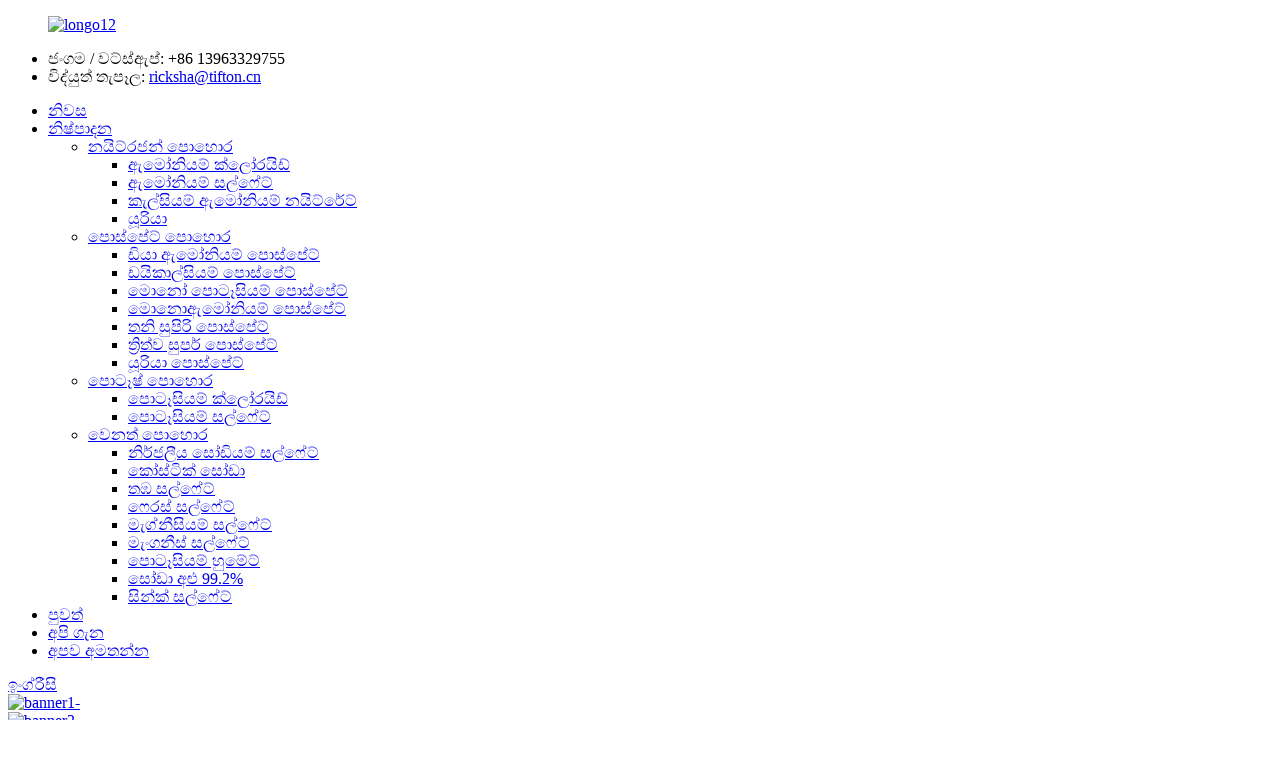

--- FILE ---
content_type: text/html
request_url: https://www.chinatiftonfertilizer.com/si/
body_size: 10807
content:
<!DOCTYPE html>
<html dir="ltr" lang="en">
<head>
<meta content="text/html; charset=utf-8" http-equiv="Content-Type"/>
<title>ඇමෝනියම් සල්ෆේට්, පොටෑසියම් සල්ෆේට්, කැල්සියම් නයිට්රේට් - ටිෆ්ටන්</title>
<meta content="width=device-width,initial-scale=1,minimum-scale=1,maximum-scale=1,user-scalable=no" name="viewport"/>
<link href="" rel="apple-touch-icon-precomposed"/>
<meta content="telephone=no" name="format-detection"/>
<meta content="yes" name="apple-mobile-web-app-capable"/>
<meta content="black" name="apple-mobile-web-app-status-bar-style"/>
<link href="//cdn.goodao.net/chinatiftonfertilizer/style/global/style.css" rel="stylesheet"/>
<link href="//cdn.goodao.net/chinatiftonfertilizer/style/public/public.css" rel="stylesheet"/>
<link href="//cdn.goodao.net/chinatiftonfertilizer/3d5404d4.png" rel="shortcut icon"/>
<meta content="
   සීමාසහිත ෂැන්ඩොං ටිෆ්ටන් ඉන්ටර්නැෂනල් ට්‍රේඩිං කම්පැනි, ඇමෝනියම් සල්ෆේට්, මැග්නීසියම් සල්ෆේට්, සින්ක් සල්ෆේට්, ඇමෝනියම් ක්ලෝරයිඩ් ආදිය අපනයනය කිරීමට විශේෂ izes යෙකි.
  " itemprop="description" name="description"/>
<meta content="
   ඇමෝනියම් සල්ෆේට් පොහොර, ඇමෝනියම් සල්ෆේට් වර්ණය, පොටෑසියම් සල්ෆේට්, ඇමෝනියම් සල්ෆේට් නයිට්‍රේට් පොහොර, එන්පීකේ ජලයේ ද්‍රාව්‍ය පොහොර
  " itemprop="keywords" name="keywords"/>
</head>
<body>
<div class="container">
<header class="index_web_head web_head">
<section class="head_layer">
<div class="layout">
<figure class="logo"><a href="https://www.chinatiftonfertilizer.com/si/">
<img alt="longo12" src="//cdn.goodao.net/chinatiftonfertilizer/3d5404d4.png"/>
</a></figure>
<div class="foot_contact">
<ul class="contact_list">
<li class="contact_item1">
<div class="contact_txt">
<span class="item_label">ජංගම / වට්ස්ඇප්:</span>
<span class="item_val">+86 13963329755 </span> </div>
</li>
<li class="contact_item1">
<div class="contact_txt">
<span class="item_label">විද්යුත් තැපෑල:</span>
<a class="add_email12" href="mailto:ricksha@tifton.cn"><span class="item_val">ricksha@tifton.cn</span></a> </div>
</li>
</ul>
</div>
<nav class="nav_wrap">
<ul class="head_nav">
<li class="nav-current"><a href="/">නිවස</a></li>
<li><a href="https://www.chinatiftonfertilizer.com/si/products/">නිෂ්පාදන</a>
<ul class="sub-menu">
<li><a href="https://www.chinatiftonfertilizer.com/si/nitrogen-fertilizer/">නයිට්රජන් පොහොර</a>
<ul class="sub-menu">
<li><a href="https://www.chinatiftonfertilizer.com/si/ammonium-chloride-nitrogen-fertilizer/">ඇමෝනියම් ක්ලෝරයිඩ්</a></li>
<li><a href="https://www.chinatiftonfertilizer.com/si/ammonium-sulphate-nitrogen-fertilizer/">ඇමෝනියම් සල්ෆේට්</a></li>
<li><a href="https://www.chinatiftonfertilizer.com/si/calcium-ammonium-nitrate-nitrogen-fertilizer/">කැල්සියම් ඇමෝනියම් නයිට්රේට්</a></li>
<li><a href="https://www.chinatiftonfertilizer.com/si/urea-nitrogen-fertilizer/">යූරියා</a></li>
</ul>
</li>
<li><a href="https://www.chinatiftonfertilizer.com/si/phosphate-fertilizer/">පොස්පේට් පොහොර</a>
<ul class="sub-menu">
<li><a href="https://www.chinatiftonfertilizer.com/si/dia-ammonium-phosphate/">ඩියා ඇමෝනියම් පොස්පේට්</a></li>
<li><a href="https://www.chinatiftonfertilizer.com/si/dicalcium-phosphate-phosphate-fertilizer/">ඩයිකාල්සියම් පොස්පේට්</a></li>
<li><a href="https://www.chinatiftonfertilizer.com/si/mono-potassium-phosphate/">මොනෝ පොටෑසියම් පොස්පේට්</a></li>
<li><a href="https://www.chinatiftonfertilizer.com/si/monoammonium-phosphate/">මොනොඇමෝනියම් පොස්පේට්</a></li>
<li><a href="https://www.chinatiftonfertilizer.com/si/single-super-phosphate-phosphate-fertilizer/">තනි සුපිරි පොස්පේට්</a></li>
<li><a href="https://www.chinatiftonfertilizer.com/si/triple-super-phosphate-phosphate-fertilizer/">ත්‍රිත්ව සුපර් පොස්පේට්</a></li>
<li><a href="https://www.chinatiftonfertilizer.com/si/urea-phosphate-phosphate-fertilizer/">යූරියා පොස්පේට්</a></li>
</ul>
</li>
<li><a href="https://www.chinatiftonfertilizer.com/si/potash-fertilizer/">පොටෑෂ් පොහොර</a>
<ul class="sub-menu">
<li><a href="https://www.chinatiftonfertilizer.com/si/potassium-chloride-potash-fertilizer/">පොටෑසියම් ක්ලෝරයිඩ්</a></li>
<li><a href="https://www.chinatiftonfertilizer.com/si/potassium-sulphate-potash-fertilizer/">පොටෑසියම් සල්ෆේට්</a></li>
</ul>
</li>
<li><a href="https://www.chinatiftonfertilizer.com/si/other-fertilizers/">වෙනත් පොහොර</a>
<ul class="sub-menu">
<li><a href="https://www.chinatiftonfertilizer.com/si/anhydrous-sodium-sulphate-other-fertilizers/">නිර්ජලීය සෝඩියම් සල්ෆේට්</a></li>
<li><a href="https://www.chinatiftonfertilizer.com/si/caustic-soda-other-fertilizers/">කෝස්ටික් සෝඩා</a></li>
<li><a href="https://www.chinatiftonfertilizer.com/si/copper-sulphate-other-fertilizers/">තඹ සල්ෆේට්</a></li>
<li><a href="https://www.chinatiftonfertilizer.com/si/ferrous-sulfate-other-fertilizers/">ෆෙරස් සල්ෆේට්</a></li>
<li><a href="https://www.chinatiftonfertilizer.com/si/magnesium-sulphate-other-fertilizers/">මැග්නීසියම් සල්ෆේට්</a></li>
<li><a href="https://www.chinatiftonfertilizer.com/si/manganese-sulfate-other-fertilizers/">මැංගනීස් සල්ෆේට්</a></li>
<li><a href="https://www.chinatiftonfertilizer.com/si/potassium-humate-other-fertilizers/">පොටෑසියම් හුමේට්</a></li>
<li><a href="https://www.chinatiftonfertilizer.com/si/soda-ash-99-2/">සෝඩා අළු 99.2%</a></li>
<li><a href="https://www.chinatiftonfertilizer.com/si/zinc-sulphate-other-fertilizers/">සින්ක් සල්ෆේට්</a></li>
</ul>
</li>
</ul>
</li>
<li><a href="https://www.chinatiftonfertilizer.com/si/news/">පුවත්</a></li>
<li><a href="https://www.chinatiftonfertilizer.com/si/about-us/">අපි ගැන</a></li>
<li><a href="https://www.chinatiftonfertilizer.com/si/contact-us/">අපව අමතන්න</a></li>
</ul>
<b class="btn--search" id="btn-search"></b>
</nav>
<div class="head_right">
<div class="change-language ensemble">
<div class="change-language-info">
<div class="change-language-title medium-title">
<div class="language-flag language-flag-en"><a href="https://www.chinatiftonfertilizer.com"><b class="country-flag"></b><span>ඉංග්රීසි</span> </a></div>
<b class="language-icon"></b>
</div>
<div class="change-language-cont sub-content">
<div class="empty"></div>
</div>
</div>
</div>

</div>
</div>
</section>
</header><section class="web_main index_main">

<div class="slider_banner">
<div class="swiper-wrapper">
<div class="swiper-slide"> <a href="/products/"> <img alt="banner1-" src="//cdn.goodao.net/chinatiftonfertilizer/43f279aa.jpg"/></a></div>
<div class="swiper-slide"> <a href="/products/"> <img alt="banner2" src="//cdn.goodao.net/chinatiftonfertilizer/75e4fbb3.jpg"/></a></div>
<div class="swiper-slide"> <a href="/products/"> <img alt="banner4" src="//cdn.goodao.net/chinatiftonfertilizer/2dcf0a8b.jpg"/></a></div>
</div>
<div class="swiper-button-prev swiper-button-white"><span class="slide-page-box"></span></div>
<div class="swiper-button-next swiper-button-white"><span class="slide-page-box"></span></div>
<div class="swiper-pagination swiper-pagination-white"></div>
</div>
<section class="index_slider_brands">
<div class="layout">
<ul class="brands_imgs">
<li><a href=""><img alt="faj" src="//cdn.goodao.net/chinatiftonfertilizer/5ebac1be1.png"/></a></li>
<li><a href=""><img alt="located (3)" src="//cdn.goodao.net/chinatiftonfertilizer/8f8db6fc.png"/></a></li>
<li><a href=""><img alt="fa" src="//cdn.goodao.net/chinatiftonfertilizer/b383471f.png"/></a></li>
<li><a href=""><img alt="d" src="//cdn.goodao.net/chinatiftonfertilizer/910d7501.png"/></a></li>
</ul>
<div class="brand_cont">
<h2 class="brand_title">ෂැන්ඩොන්ග් ටිෆ්ටන් ඉන්ටර්නැෂනල් ට්‍රේඩිං කම්පැනි ලිමිටඩ්.<br/> ටිෆ්ටන් ඉන්ටර්නැෂනල් කෝ ලිමිටඩ් (හොංකොං)</h2>
<p class="brand_desc">ජයග්‍රාහී සහයෝගීතාව අවංක ණය නිර්මාණය කරන්න, ඉහළ මට්ටමට යන්න</p>
</div>
</div>
</section>
<section class="index_company_intr">
<div class="index_bd">
<div class="layout">
<img alt="about-us-10" class="company_intr_img wow fadeInRightA" src="//cdn.goodao.net/chinatiftonfertilizer/f390e6ee.png"/>
<div class="company_intr_cont wow fadeInLeftA">
<h2 class="company_intr_title"><a href="https://www.chinatiftonfertilizer.com/si/about-us/">අපි ගැන</a></h2>
<div class="company_intr_desc"><p>සීමාසහිත ෂැන්ඩොං ටිෆ්ටන් ඉන්ටර්නැෂනල් ට්‍රේඩිං කම්පැනි, චීනයේ ෂැන්ඩොන්ග් හි රිෂාවෝ හි පිහිටා ඇත. ඇමෝනියම් සල්ෆේට්, මැග්නීසියම් සල්ෆේට්, සින්ක් සල්ෆේට්, ඇමෝනියම් ක්ලෝරයිඩ්, එන්පීකේ සහ වෙනත් පොහොර අපනයනය කිරීමට අපි විශේෂ specialized වෙමු.</p>
<p>අපගේ නිෂ්පාදන ආසියාව, ඇමරිකාව, යුරෝපය, අප්‍රිකාව, ඕෂනියා සහ දකුණු ඇමරිකාවට අපනයනය කර ඇති අතර, රටවල් සහ කලාප 20 කට වඩා තිබේ.<br/> අපගේ ගනුදෙනුකරුවන්ට හොඳම සතුටුදායක නිෂ්පාදන සහ සේවාවන් සැපයීම සඳහා අපගේ සහයෝගිතා මෙහෙවර වන “විශ්වාසවන්තභාවය, කාර්යක්ෂමතාව සහ නව්‍යකරණය” අපි සැමවිටම තහවුරු කරන්නෙමු.</p>
</div>
</div>
</div>
</div>
</section>
<section class="index_product">
<div class="index_hd">
<div class="layout">
<h2 class="hd_title">අපගේ නිෂ්පාදන</h2>
</div>
</div>
<div class="index_bd">
<div class="layout">

<section class="filter_panel">
<span class="filter_label">බ්‍රවුස් කරන්නේ:</span>
<a class="sys_btn" href="https://www.chinatiftonfertilizer.com/si/products">සියලු</a>
<div class="sys_select_box">
<div class="select_toggle">
<span class="toggle_val">නිෂ්පාදන</span>
<i class="toggle_caret"></i>
</div>
<div class="select_menu">
<div class="select_menu_inner">
<ul>
<li><a href="https://www.chinatiftonfertilizer.com/si/nitrogen-fertilizer/">නයිට්රජන් පොහොර</a>
<ul class="sub-menu">
<li><a href="https://www.chinatiftonfertilizer.com/si/ammonium-chloride-nitrogen-fertilizer/">ඇමෝනියම් ක්ලෝරයිඩ්</a></li>
<li><a href="https://www.chinatiftonfertilizer.com/si/ammonium-sulphate-nitrogen-fertilizer/">ඇමෝනියම් සල්ෆේට්</a></li>
<li><a href="https://www.chinatiftonfertilizer.com/si/calcium-ammonium-nitrate-nitrogen-fertilizer/">කැල්සියම් ඇමෝනියම් නයිට්රේට්</a></li>
<li><a href="https://www.chinatiftonfertilizer.com/si/urea-nitrogen-fertilizer/">යූරියා</a></li>
</ul>
</li>
<li><a href="https://www.chinatiftonfertilizer.com/si/phosphate-fertilizer/">පොස්පේට් පොහොර</a>
<ul class="sub-menu">
<li><a href="https://www.chinatiftonfertilizer.com/si/dia-ammonium-phosphate/">ඩියා ඇමෝනියම් පොස්පේට්</a></li>
<li><a href="https://www.chinatiftonfertilizer.com/si/dicalcium-phosphate-phosphate-fertilizer/">ඩයිකාල්සියම් පොස්පේට්</a></li>
<li><a href="https://www.chinatiftonfertilizer.com/si/mono-potassium-phosphate/">මොනෝ පොටෑසියම් පොස්පේට්</a></li>
<li><a href="https://www.chinatiftonfertilizer.com/si/monoammonium-phosphate/">මොනොඇමෝනියම් පොස්පේට්</a></li>
<li><a href="https://www.chinatiftonfertilizer.com/si/single-super-phosphate-phosphate-fertilizer/">තනි සුපිරි පොස්පේට්</a></li>
<li><a href="https://www.chinatiftonfertilizer.com/si/triple-super-phosphate-phosphate-fertilizer/">ත්‍රිත්ව සුපර් පොස්පේට්</a></li>
<li><a href="https://www.chinatiftonfertilizer.com/si/urea-phosphate-phosphate-fertilizer/">යූරියා පොස්පේට්</a></li>
</ul>
</li>
<li><a href="https://www.chinatiftonfertilizer.com/si/potash-fertilizer/">පොටෑෂ් පොහොර</a>
<ul class="sub-menu">
<li><a href="https://www.chinatiftonfertilizer.com/si/potassium-chloride-potash-fertilizer/">පොටෑසියම් ක්ලෝරයිඩ්</a></li>
<li><a href="https://www.chinatiftonfertilizer.com/si/potassium-sulphate-potash-fertilizer/">පොටෑසියම් සල්ෆේට්</a></li>
</ul>
</li>
<li><a href="https://www.chinatiftonfertilizer.com/si/other-fertilizers/">වෙනත් පොහොර</a>
<ul class="sub-menu">
<li><a href="https://www.chinatiftonfertilizer.com/si/anhydrous-sodium-sulphate-other-fertilizers/">නිර්ජලීය සෝඩියම් සල්ෆේට්</a></li>
<li><a href="https://www.chinatiftonfertilizer.com/si/caustic-soda-other-fertilizers/">කෝස්ටික් සෝඩා</a></li>
<li><a href="https://www.chinatiftonfertilizer.com/si/copper-sulphate-other-fertilizers/">තඹ සල්ෆේට්</a></li>
<li><a href="https://www.chinatiftonfertilizer.com/si/ferrous-sulfate-other-fertilizers/">ෆෙරස් සල්ෆේට්</a></li>
<li><a href="https://www.chinatiftonfertilizer.com/si/magnesium-sulphate-other-fertilizers/">මැග්නීසියම් සල්ෆේට්</a></li>
<li><a href="https://www.chinatiftonfertilizer.com/si/manganese-sulfate-other-fertilizers/">මැංගනීස් සල්ෆේට්</a></li>
<li><a href="https://www.chinatiftonfertilizer.com/si/potassium-humate-other-fertilizers/">පොටෑසියම් හුමේට්</a></li>
<li><a href="https://www.chinatiftonfertilizer.com/si/soda-ash-99-2/">සෝඩා අළු 99.2%</a></li>
<li><a href="https://www.chinatiftonfertilizer.com/si/zinc-sulphate-other-fertilizers/">සින්ක් සල්ෆේට්</a></li>
</ul>
</li>
</ul>
</div>
</div>
</div>
</section>

<ul class="product_items flex_row wow fadeInUpA">
<li class="product_item">
<figure>
<div class="item_img">
<img alt="MAP 12-61-00 Tech Grade" src="//cdn.goodao.net/chinatiftonfertilizer/3379af02-300x225.jpg"/><a href="https://www.chinatiftonfertilizer.com/si/map-12-61-00-tech-grade-product/"></a>
</div>
<figcaption>
<h3 class="item_title"><a href="https://www.chinatiftonfertilizer.com/si/map-12-61-00-tech-grade-product/">MAP 12-61-00 තාක්ෂණික ශ්‍රේණිය</a></h3>
</figcaption>
</figure>
</li>
<li class="product_item">
<figure>
<div class="item_img">
<img alt="Potassium Sulphate" src="//cdn.goodao.net/chinatiftonfertilizer/83c7e38b-300x225.jpg"/><a href="https://www.chinatiftonfertilizer.com/si/potassium-sulphate-product/"></a>
</div>
<figcaption>
<h3 class="item_title"><a href="https://www.chinatiftonfertilizer.com/si/potassium-sulphate-product/">පොටෑසියම් සල්ෆේට්</a></h3>
</figcaption>
</figure>
</li>
<li class="product_item">
<figure>
<div class="item_img">
<img alt="NPK fertilizer" src="//cdn.goodao.net/chinatiftonfertilizer/9d5f8501-300x225.jpg"/><a href="https://www.chinatiftonfertilizer.com/si/7-npk-fertilizer-product/"></a>
</div>
<figcaption>
<h3 class="item_title"><a href="https://www.chinatiftonfertilizer.com/si/7-npk-fertilizer-product/">NPK පොහොර</a></h3>
</figcaption>
</figure>
</li>
<li class="product_item">
<figure>
<div class="item_img">
<img alt="Zinc Sulfate" src="//cdn.goodao.net/chinatiftonfertilizer/845c8cd5-300x225.jpg"/><a href="https://www.chinatiftonfertilizer.com/si/zinc-sulfate-product/"></a>
</div>
<figcaption>
<h3 class="item_title"><a href="https://www.chinatiftonfertilizer.com/si/zinc-sulfate-product/">සින්ක් සල්ෆේට්</a></h3>
</figcaption>
</figure>
</li>
<li class="product_item">
<figure>
<div class="item_img">
<img alt="kieserite" src="//cdn.goodao.net/chinatiftonfertilizer/e7da840b-300x225.jpg"/><a href="https://www.chinatiftonfertilizer.com/si/kieserite-product/"></a>
</div>
<figcaption>
<h3 class="item_title"><a href="https://www.chinatiftonfertilizer.com/si/kieserite-product/">kieserite</a></h3>
</figcaption>
</figure>
</li>
<li class="product_item">
<figure>
<div class="item_img">
<img alt="Calcium Ammonium Nitrate" src="//cdn.goodao.net/chinatiftonfertilizer/d65abdda-300x225.jpg"/><a href="https://www.chinatiftonfertilizer.com/si/calcium-ammonium-nitrate-product/"></a>
</div>
<figcaption>
<h3 class="item_title"><a href="https://www.chinatiftonfertilizer.com/si/calcium-ammonium-nitrate-product/">කැල්සියම් ඇමෝනියම් නයිට්රේට්</a></h3>
</figcaption>
</figure>
</li>
<li class="product_item">
<figure>
<div class="item_img">
<img alt="Ammonium Chloride" src="//cdn.goodao.net/chinatiftonfertilizer/b2c03b7f-300x225.jpg"/><a href="https://www.chinatiftonfertilizer.com/si/ammonium-chloride-product/"></a>
</div>
<figcaption>
<h3 class="item_title"><a href="https://www.chinatiftonfertilizer.com/si/ammonium-chloride-product/">ඇමෝනියම් ක්ලෝරයිඩ්</a></h3>
</figcaption>
</figure>
</li>
<li class="product_item">
<figure>
<div class="item_img">
<img alt="Powder Ammonium Sulphate" src="//cdn.goodao.net/chinatiftonfertilizer/38a0b923-300x225.jpg"/><a href="https://www.chinatiftonfertilizer.com/si/powder-ammonium-sulphate-product/"></a>
</div>
<figcaption>
<h3 class="item_title"><a href="https://www.chinatiftonfertilizer.com/si/powder-ammonium-sulphate-product/">කුඩු ඇමෝනියම් සල්ෆේට්</a></h3>
</figcaption>
</figure>
</li>
<li class="product_item">
<figure>
<div class="item_img">
<img alt="Granular-Ammonium-Sulphate" src="//cdn.goodao.net/chinatiftonfertilizer/1423fe0f-300x225.jpg"/><a href="https://www.chinatiftonfertilizer.com/si/granular-ammonium-sulphate-product/"></a>
</div>
<figcaption>
<h3 class="item_title"><a href="https://www.chinatiftonfertilizer.com/si/granular-ammonium-sulphate-product/">කැටිති-ඇමෝනියම්-සල්ෆේට්</a></h3>
</figcaption>
</figure>
</li>
<li class="product_item">
<figure>
<div class="item_img">
<img alt="Prilled Urea" src="//cdn.goodao.net/chinatiftonfertilizer/e7ee1dab-300x225.jpg"/><a href="https://www.chinatiftonfertilizer.com/si/prilled-urea-product/"></a>
</div>
<figcaption>
<h3 class="item_title"><a href="https://www.chinatiftonfertilizer.com/si/prilled-urea-product/">මුද්‍රිත යූරියා</a></h3>
</figcaption>
</figure>
</li>
</ul>
</div>
</div>
</section>
<section class="index_service">
<div class="index_hd">
<div class="layout">
<h2 class="hd_title">අපගේ සේවය</h2>
</div>
</div>
<div class="index_bd">
<div class="layout">
<div class="service_items flex_row" data-wow-delay=".1s">
<figure class="service_cell wow fadeInUpA">
<div class="cell_img"><img alt="service01" src="//cdn.goodao.net/chinatiftonfertilizer/e7271dde.png"/></div>
<div class="cell_info">
<h3 class="cell_tit">service01</h3>
<p class="cell_desc">විශාල තොගයක් සහ බෙදා හැරීම ප්‍රවර්ධනය කරන්න</p>
<div class="learn_more">
<a class="sys_btn" href="/about-us/">තවත් කියවන්න</a>
</div>
</div>
</figure>
<figure class="service_cell wow fadeInUpA">
<div class="cell_img"><img alt="service02" src="//cdn.goodao.net/chinatiftonfertilizer/cc6c6f4d.png"/></div>
<div class="cell_info">
<h3 class="cell_tit">service02</h3>
<p class="cell_desc">විකිණීමට පෙර හෝ පසු අවංක සේවය</p>
<div class="learn_more">
<a class="sys_btn" href="/about-us/">තවත් කියවන්න</a>
</div>
</div>
</figure>
</div>
</div>
</div>
</section>
<section class="index_brands">
<div class="index_hd">
<div class="layout">
<h2 class="hd_title">හවුල්කරුවන්</h2>
</div>
</div>
<div class="index_bd">
<div class="layout">
<ul class="brand_items flex_row wow fadeInUpA">
<li class="brand_item"><span class="item_img"><img alt="8" src="//cdn.goodao.net/chinatiftonfertilizer/95fb98ab1.png"/></span></li>
<li class="brand_item"><span class="item_img"><img alt="2" src="//cdn.goodao.net/chinatiftonfertilizer/8d9d4c2f1.png"/></span></li>
<li class="brand_item"><span class="item_img"><img alt="6" src="//cdn.goodao.net/chinatiftonfertilizer/1c5a880f1.png"/></span></li>
<li class="brand_item"><span class="item_img"><img alt="1" src="//cdn.goodao.net/chinatiftonfertilizer/38a0b9231.png"/></span></li>
<li class="brand_item"><span class="item_img"><img alt="3" src="//cdn.goodao.net/chinatiftonfertilizer/7e4b5ce22.png"/></span></li>
<li class="brand_item"><span class="item_img"><img alt="109" src="//cdn.goodao.net/chinatiftonfertilizer/92b63885.png"/></span></li>
<li class="brand_item"><span class="item_img"><img alt="5" src="//cdn.goodao.net/chinatiftonfertilizer/7fbbce231.png"/></span></li>
<li class="brand_item"><span class="item_img"><img alt="7" src="//cdn.goodao.net/chinatiftonfertilizer/5fceea161.png"/></span></li>
<li class="brand_item"><span class="item_img"><img alt="4" src="//cdn.goodao.net/chinatiftonfertilizer/79a2f3e71.png"/></span></li>
<li class="brand_item"><span class="item_img"><img alt="9" src="//cdn.goodao.net/chinatiftonfertilizer/ce2e2d7f1.png"/></span></li>
</ul>
</div>
</div>
</section>
</section>
<footer class="web_footer">
<section class="foot_service" style="background-image: url(//cdn.goodao.net/chinatiftonfertilizer/style/global/img/demo/footer_bg.jpg)">
<div class="layout wow fadeInUpA">
<ul class="foot_sns">
<li><a href="https://www.instagram.com/tifton.fertilizer/" target="_blank"><img alt="sns05" src="//cdn.goodao.net/chinatiftonfertilizer/6660e33e.png"/></a></li>
<li><a href="https://www.facebook.com/Shandong-tifton-international-trading-co-ltd-112785347042604/" target="_blank"><img alt="sns01" src="//cdn.goodao.net/chinatiftonfertilizer/412f3928.png"/></a></li>
<li><a href="https://www.linkedin.com/company/shandong-tifton-international/" target="_blank"><img alt="sns02" src="//cdn.goodao.net/chinatiftonfertilizer/7189078c.png"/></a></li>
<li><a href="" target="_blank"><img alt="sns04" src="//cdn.goodao.net/chinatiftonfertilizer/400f8e40.png"/></a></li>
</ul>
<div class="company_subscribe">
<a class="button" href="javascript:">දායකයින්</a>
</div>
<div class="foot_contact">
<ul class="contact_list">
<li class="contact_item">
<i class="contact_ico contact_ico_local"></i>
<div class="contact_txt">
<span class="item_label">ලිපිනය:</span>
<span class="item_val">1303, සී පාක්, සිබෝ පාර, රිෂාවෝ නගරය, ෂැන්ඩොං චීනය.</span> </div>
</li>
<li class="contact_item">
<i class="contact_ico contact_ico_tel"></i>
<div class="contact_txt">
<span class="item_label">දුරකථන:</span>
<span class="item_val">+86 6338559755</span> </div>
</li>
<li class="contact_item">
<i class="contact_ico contact_ico_tel"></i>
<div class="contact_txt">
<span class="item_label">ජංගම:</span>
<span class="item_val">+86 13963329755 </span> </div>
</li>
<li class="contact_item">
<i class="contact_ico contact_ico_hotline"></i>
<div class="contact_txt">
<span class="item_label">විද්යුත් තැපෑල:</span>
<a class="add_email12" href="mailto:ricksha@tifton.cn"><span class="item_val">ricksha@tifton.cn</span></a> </div>
</li>
</ul>
</div>
</div>
</section>
<section class="foot_bar">
<div class="layout wow fadeInUpA">
<div class="copyright"> © ප්‍රකාශන හිමිකම - 2010-2020: සියලුම හිමිකම් ඇවිරිණි. </div>
</div>
</section>
</footer>
<aside class="scrollsidebar" id="scrollsidebar">
<div class="side_content">
<div class="side_list">
<header class="hd"><img alt="Online Inuiry" src="//cdn.goodao.net/title_pic.png"/></header>
<div class="cont">
<li><a class="email" href="javascript:" onclick="showMsgPop();">විද්‍යුත් තැපෑල යවන්න</a></li>
</div>
<div style="padding-top:8px;padding-left:10px;"><span><img src="//www.chinatiftonfertilizer.com/uploads/ac8713cd.png" style="padding-right:8px;"/></span><span><a href="+86 6338559755">දු.ක.</a><span></span></span></div>
<div style="padding-top:8px;padding-left:10px;"><span><img src="//www.chinatiftonfertilizer.com/uploads/3078d997.png" style="padding-right:8px;"/></span><span><a href="mailto:ricksha@tifton.cn">විද්යුත් තැපෑල</a><span></span></span></div>
<div style="padding-top:8px;padding-left:10px;"><span><img src="//www.chinatiftonfertilizer.com/uploads/f4b18679.png" style="padding-right:8px;"/></span><span><a href="https://api.whatsapp.com/send?phone=8613963329755">WhatsApp</a><span></span></span></div>
<div class="side_title"><a class="close_btn"><span>x</span></a></div>
</div>
</div>
<div class="show_btn"></div>
</aside>
<div class="inquiry-pop-bd">
<div class="inquiry-pop"> <i class="ico-close-pop" onclick="hideMsgPop();"></i>
<script src="//www.globalso.site/form.js" type="text/javascript"></script>
</div>
</div>
</div>
<div class="web-search"> <b class="btn--search-close" id="btn-search-close"></b>
<div style=" width:100%">
<div class="head-search">
<form action="/index.php" method="get">
<input class="search-ipt" id="s" name="s" placeholder="Start Typing..." type="text"/>
<input name="cat" type="hidden" value="490"/>
<input class="search-btn" id="searchsubmit" type="submit"/>
<span class="search-attr">සෙවීමට Enter හෝ වසා දැමීමට ESC ඔබන්න</span>
</form>
</div>
</div>
</div>
<script src="//cdn.goodao.net/chinatiftonfertilizer/style/global/js/jquery.min.js" type="text/javascript"></script>
<script src="//cdn.goodao.net/chinatiftonfertilizer/style/global/js/common.js" type="text/javascript"></script>
<script src="//cdn.goodao.net/chinatiftonfertilizer/style/public/public.js" type="text/javascript"></script>

<ul class="prisna-wp-translate-seo" id="prisna-translator-seo"><li class="language-flag language-flag-en"><a href="https://www.chinatiftonfertilizer.com/" title="English"><b class="country-flag"></b><span>ඉංග්රීසි</span></a></li><li class="language-flag language-flag-fr"><a href="https://www.chinatiftonfertilizer.com/fr/" title="French"><b class="country-flag"></b><span>ප්‍රංශ</span></a></li><li class="language-flag language-flag-de"><a href="https://www.chinatiftonfertilizer.com/de/" title="German"><b class="country-flag"></b><span>ජර්මානු</span></a></li><li class="language-flag language-flag-pt"><a href="https://www.chinatiftonfertilizer.com/pt/" title="Portuguese"><b class="country-flag"></b><span>පෘතුගීසි</span></a></li><li class="language-flag language-flag-es"><a href="https://www.chinatiftonfertilizer.com/es/" title="Spanish"><b class="country-flag"></b><span>ස්පාඤ්ඤ</span></a></li><li class="language-flag language-flag-ru"><a href="https://www.chinatiftonfertilizer.com/ru/" title="Russian"><b class="country-flag"></b><span>රුසියානු</span></a></li><li class="language-flag language-flag-ja"><a href="https://www.chinatiftonfertilizer.com/ja/" title="Japanese"><b class="country-flag"></b><span>ජපන්</span></a></li><li class="language-flag language-flag-ko"><a href="https://www.chinatiftonfertilizer.com/ko/" title="Korean"><b class="country-flag"></b><span>කොරියානු</span></a></li><li class="language-flag language-flag-ar"><a href="https://www.chinatiftonfertilizer.com/ar/" title="Arabic"><b class="country-flag"></b><span>අරාබි</span></a></li><li class="language-flag language-flag-ga"><a href="https://www.chinatiftonfertilizer.com/ga/" title="Irish"><b class="country-flag"></b><span>අයිරිෂ්</span></a></li><li class="language-flag language-flag-el"><a href="https://www.chinatiftonfertilizer.com/el/" title="Greek"><b class="country-flag"></b><span>ග්‍රීක</span></a></li><li class="language-flag language-flag-tr"><a href="https://www.chinatiftonfertilizer.com/tr/" title="Turkish"><b class="country-flag"></b><span>තුර්කි</span></a></li><li class="language-flag language-flag-it"><a href="https://www.chinatiftonfertilizer.com/it/" title="Italian"><b class="country-flag"></b><span>ඉතාලි</span></a></li><li class="language-flag language-flag-da"><a href="https://www.chinatiftonfertilizer.com/da/" title="Danish"><b class="country-flag"></b><span>ඩෙන්මාර්ක</span></a></li><li class="language-flag language-flag-ro"><a href="https://www.chinatiftonfertilizer.com/ro/" title="Romanian"><b class="country-flag"></b><span>රුමේනියානු</span></a></li><li class="language-flag language-flag-id"><a href="https://www.chinatiftonfertilizer.com/id/" title="Indonesian"><b class="country-flag"></b><span>ඉන්දුනීසියානු</span></a></li><li class="language-flag language-flag-cs"><a href="https://www.chinatiftonfertilizer.com/cs/" title="Czech"><b class="country-flag"></b><span>චෙක්</span></a></li><li class="language-flag language-flag-af"><a href="https://www.chinatiftonfertilizer.com/af/" title="Afrikaans"><b class="country-flag"></b><span>අප්‍රිකානු</span></a></li><li class="language-flag language-flag-sv"><a href="https://www.chinatiftonfertilizer.com/sv/" title="Swedish"><b class="country-flag"></b><span>ස්වීඩන්</span></a></li><li class="language-flag language-flag-pl"><a href="https://www.chinatiftonfertilizer.com/pl/" title="Polish"><b class="country-flag"></b><span>පෝලන්ත</span></a></li><li class="language-flag language-flag-eu"><a href="https://www.chinatiftonfertilizer.com/eu/" title="Basque"><b class="country-flag"></b><span>බාස්ක්</span></a></li><li class="language-flag language-flag-ca"><a href="https://www.chinatiftonfertilizer.com/ca/" title="Catalan"><b class="country-flag"></b><span>කැටලන්</span></a></li><li class="language-flag language-flag-eo"><a href="https://www.chinatiftonfertilizer.com/eo/" title="Esperanto"><b class="country-flag"></b><span>එස්පෙරාන්තෝ</span></a></li><li class="language-flag language-flag-hi"><a href="https://www.chinatiftonfertilizer.com/hi/" title="Hindi"><b class="country-flag"></b><span>හින්දි</span></a></li><li class="language-flag language-flag-lo"><a href="https://www.chinatiftonfertilizer.com/lo/" title="Lao"><b class="country-flag"></b><span>ලාඕ</span></a></li><li class="language-flag language-flag-sq"><a href="https://www.chinatiftonfertilizer.com/sq/" title="Albanian"><b class="country-flag"></b><span>ඇල්බේනියානු</span></a></li><li class="language-flag language-flag-am"><a href="https://www.chinatiftonfertilizer.com/am/" title="Amharic"><b class="country-flag"></b><span>අම්හාරික්</span></a></li><li class="language-flag language-flag-hy"><a href="https://www.chinatiftonfertilizer.com/hy/" title="Armenian"><b class="country-flag"></b><span>ආර්මේනියානු</span></a></li><li class="language-flag language-flag-az"><a href="https://www.chinatiftonfertilizer.com/az/" title="Azerbaijani"><b class="country-flag"></b><span>අසර්බයිජානි</span></a></li><li class="language-flag language-flag-be"><a href="https://www.chinatiftonfertilizer.com/be/" title="Belarusian"><b class="country-flag"></b><span>බෙලාරුසියානු</span></a></li><li class="language-flag language-flag-bn"><a href="https://www.chinatiftonfertilizer.com/bn/" title="Bengali"><b class="country-flag"></b><span>බෙංගාලි</span></a></li><li class="language-flag language-flag-bs"><a href="https://www.chinatiftonfertilizer.com/bs/" title="Bosnian"><b class="country-flag"></b><span>බොස්නියානු</span></a></li><li class="language-flag language-flag-bg"><a href="https://www.chinatiftonfertilizer.com/bg/" title="Bulgarian"><b class="country-flag"></b><span>බල්ගේරියානු</span></a></li><li class="language-flag language-flag-ceb"><a href="https://www.chinatiftonfertilizer.com/ceb/" title="Cebuano"><b class="country-flag"></b><span>සෙබුවානෝ</span></a></li><li class="language-flag language-flag-ny"><a href="https://www.chinatiftonfertilizer.com/ny/" title="Chichewa"><b class="country-flag"></b><span>චිචෙවා</span></a></li><li class="language-flag language-flag-co"><a href="https://www.chinatiftonfertilizer.com/co/" title="Corsican"><b class="country-flag"></b><span>කෝර්සිකන්</span></a></li><li class="language-flag language-flag-hr"><a href="https://www.chinatiftonfertilizer.com/hr/" title="Croatian"><b class="country-flag"></b><span>ක්‍රොඒෂියානු</span></a></li><li class="language-flag language-flag-nl"><a href="https://www.chinatiftonfertilizer.com/nl/" title="Dutch"><b class="country-flag"></b><span>ලන්දේසි</span></a></li><li class="language-flag language-flag-et"><a href="https://www.chinatiftonfertilizer.com/et/" title="Estonian"><b class="country-flag"></b><span>එස්තෝනියානු</span></a></li><li class="language-flag language-flag-tl"><a href="https://www.chinatiftonfertilizer.com/tl/" title="Filipino"><b class="country-flag"></b><span>පිලිපීන</span></a></li><li class="language-flag language-flag-fi"><a href="https://www.chinatiftonfertilizer.com/fi/" title="Finnish"><b class="country-flag"></b><span>ෆින්ලන්ත</span></a></li><li class="language-flag language-flag-fy"><a href="https://www.chinatiftonfertilizer.com/fy/" title="Frisian"><b class="country-flag"></b><span>ෆ්‍රිෂියන්</span></a></li><li class="language-flag language-flag-gl"><a href="https://www.chinatiftonfertilizer.com/gl/" title="Galician"><b class="country-flag"></b><span>ගැලීසියානු</span></a></li><li class="language-flag language-flag-ka"><a href="https://www.chinatiftonfertilizer.com/ka/" title="Georgian"><b class="country-flag"></b><span>ජෝර්ජියානු</span></a></li><li class="language-flag language-flag-gu"><a href="https://www.chinatiftonfertilizer.com/gu/" title="Gujarati"><b class="country-flag"></b><span>ගුජරාටි</span></a></li><li class="language-flag language-flag-ht"><a href="https://www.chinatiftonfertilizer.com/ht/" title="Haitian"><b class="country-flag"></b><span>හයිටි</span></a></li><li class="language-flag language-flag-ha"><a href="https://www.chinatiftonfertilizer.com/ha/" title="Hausa"><b class="country-flag"></b><span>හවුසා</span></a></li><li class="language-flag language-flag-haw"><a href="https://www.chinatiftonfertilizer.com/haw/" title="Hawaiian"><b class="country-flag"></b><span>හවායි</span></a></li><li class="language-flag language-flag-iw"><a href="https://www.chinatiftonfertilizer.com/iw/" title="Hebrew"><b class="country-flag"></b><span>හෙබ්‍රෙව්</span></a></li><li class="language-flag language-flag-hmn"><a href="https://www.chinatiftonfertilizer.com/hmn/" title="Hmong"><b class="country-flag"></b><span>හ්මොන්ග්</span></a></li><li class="language-flag language-flag-hu"><a href="https://www.chinatiftonfertilizer.com/hu/" title="Hungarian"><b class="country-flag"></b><span>හංගේරියානු</span></a></li><li class="language-flag language-flag-is"><a href="https://www.chinatiftonfertilizer.com/is/" title="Icelandic"><b class="country-flag"></b><span>අයිස්ලන්ත</span></a></li><li class="language-flag language-flag-ig"><a href="https://www.chinatiftonfertilizer.com/ig/" title="Igbo"><b class="country-flag"></b><span>ඉග්බෝ</span></a></li><li class="language-flag language-flag-jw"><a href="https://www.chinatiftonfertilizer.com/jw/" title="Javanese"><b class="country-flag"></b><span>ජාවානි</span></a></li><li class="language-flag language-flag-kn"><a href="https://www.chinatiftonfertilizer.com/kn/" title="Kannada"><b class="country-flag"></b><span>කන්නඩ</span></a></li><li class="language-flag language-flag-kk"><a href="https://www.chinatiftonfertilizer.com/kk/" title="Kazakh"><b class="country-flag"></b><span>කසකස්</span></a></li><li class="language-flag language-flag-km"><a href="https://www.chinatiftonfertilizer.com/km/" title="Khmer"><b class="country-flag"></b><span>ඛමර්</span></a></li><li class="language-flag language-flag-ku"><a href="https://www.chinatiftonfertilizer.com/ku/" title="Kurdish"><b class="country-flag"></b><span>කුර්දි</span></a></li><li class="language-flag language-flag-ky"><a href="https://www.chinatiftonfertilizer.com/ky/" title="Kyrgyz"><b class="country-flag"></b><span>කිර්ගිස්</span></a></li><li class="language-flag language-flag-la"><a href="https://www.chinatiftonfertilizer.com/la/" title="Latin"><b class="country-flag"></b><span>ලතින්</span></a></li><li class="language-flag language-flag-lv"><a href="https://www.chinatiftonfertilizer.com/lv/" title="Latvian"><b class="country-flag"></b><span>ලැට්වියානු</span></a></li><li class="language-flag language-flag-lt"><a href="https://www.chinatiftonfertilizer.com/lt/" title="Lithuanian"><b class="country-flag"></b><span>ලිතුවේනියානු</span></a></li><li class="language-flag language-flag-lb"><a href="https://www.chinatiftonfertilizer.com/lb/" title="Luxembou.."><b class="country-flag"></b><span>ලක්සම්බූ ..</span></a></li><li class="language-flag language-flag-mk"><a href="https://www.chinatiftonfertilizer.com/mk/" title="Macedonian"><b class="country-flag"></b><span>මැසිඩෝනියානු</span></a></li><li class="language-flag language-flag-mg"><a href="https://www.chinatiftonfertilizer.com/mg/" title="Malagasy"><b class="country-flag"></b><span>මැලගසි</span></a></li><li class="language-flag language-flag-ms"><a href="https://www.chinatiftonfertilizer.com/ms/" title="Malay"><b class="country-flag"></b><span>මැලේ</span></a></li><li class="language-flag language-flag-ml"><a href="https://www.chinatiftonfertilizer.com/ml/" title="Malayalam"><b class="country-flag"></b><span>මලයාලම්</span></a></li><li class="language-flag language-flag-mt"><a href="https://www.chinatiftonfertilizer.com/mt/" title="Maltese"><b class="country-flag"></b><span>මෝල්ටිස්</span></a></li><li class="language-flag language-flag-mi"><a href="https://www.chinatiftonfertilizer.com/mi/" title="Maori"><b class="country-flag"></b><span>මාඕරි</span></a></li><li class="language-flag language-flag-mr"><a href="https://www.chinatiftonfertilizer.com/mr/" title="Marathi"><b class="country-flag"></b><span>මරාති</span></a></li><li class="language-flag language-flag-mn"><a href="https://www.chinatiftonfertilizer.com/mn/" title="Mongolian"><b class="country-flag"></b><span>මොන්ගෝලියානු</span></a></li><li class="language-flag language-flag-my"><a href="https://www.chinatiftonfertilizer.com/my/" title="Burmese"><b class="country-flag"></b><span>බුරුමය</span></a></li><li class="language-flag language-flag-ne"><a href="https://www.chinatiftonfertilizer.com/ne/" title="Nepali"><b class="country-flag"></b><span>නේපාලය</span></a></li><li class="language-flag language-flag-no"><a href="https://www.chinatiftonfertilizer.com/no/" title="Norwegian"><b class="country-flag"></b><span>නෝර්වීජියානු</span></a></li><li class="language-flag language-flag-ps"><a href="https://www.chinatiftonfertilizer.com/ps/" title="Pashto"><b class="country-flag"></b><span>පැෂ්ටෝ</span></a></li><li class="language-flag language-flag-fa"><a href="https://www.chinatiftonfertilizer.com/fa/" title="Persian"><b class="country-flag"></b><span>පර්සියානු</span></a></li><li class="language-flag language-flag-pa"><a href="https://www.chinatiftonfertilizer.com/pa/" title="Punjabi"><b class="country-flag"></b><span>පන්ජාබි</span></a></li><li class="language-flag language-flag-sr"><a href="https://www.chinatiftonfertilizer.com/sr/" title="Serbian"><b class="country-flag"></b><span>සර්බියානු</span></a></li><li class="language-flag language-flag-st"><a href="https://www.chinatiftonfertilizer.com/st/" title="Sesotho"><b class="country-flag"></b><span>සෙසෝතෝ</span></a></li><li class="language-flag language-flag-si"><a href="https://www.chinatiftonfertilizer.com/si/" title="Sinhala"><b class="country-flag"></b><span>සිංහල</span></a></li><li class="language-flag language-flag-sk"><a href="https://www.chinatiftonfertilizer.com/sk/" title="Slovak"><b class="country-flag"></b><span>ස්ලෝවැක්</span></a></li><li class="language-flag language-flag-sl"><a href="https://www.chinatiftonfertilizer.com/sl/" title="Slovenian"><b class="country-flag"></b><span>ස්ලොවේනියානු</span></a></li><li class="language-flag language-flag-so"><a href="https://www.chinatiftonfertilizer.com/so/" title="Somali"><b class="country-flag"></b><span>සෝමාලි</span></a></li><li class="language-flag language-flag-sm"><a href="https://www.chinatiftonfertilizer.com/sm/" title="Samoan"><b class="country-flag"></b><span>සැමෝවන්</span></a></li><li class="language-flag language-flag-gd"><a href="https://www.chinatiftonfertilizer.com/gd/" title="Scots Gaelic"><b class="country-flag"></b><span>ස්කොට්ස් ගේලික්</span></a></li><li class="language-flag language-flag-sn"><a href="https://www.chinatiftonfertilizer.com/sn/" title="Shona"><b class="country-flag"></b><span>ෂෝනා</span></a></li><li class="language-flag language-flag-sd"><a href="https://www.chinatiftonfertilizer.com/sd/" title="Sindhi"><b class="country-flag"></b><span>සින්දි</span></a></li><li class="language-flag language-flag-su"><a href="https://www.chinatiftonfertilizer.com/su/" title="Sundanese"><b class="country-flag"></b><span>සුන්දනීස්</span></a></li><li class="language-flag language-flag-sw"><a href="https://www.chinatiftonfertilizer.com/sw/" title="Swahili"><b class="country-flag"></b><span>ස්වහීලී</span></a></li><li class="language-flag language-flag-tg"><a href="https://www.chinatiftonfertilizer.com/tg/" title="Tajik"><b class="country-flag"></b><span>ටජික්</span></a></li><li class="language-flag language-flag-ta"><a href="https://www.chinatiftonfertilizer.com/ta/" title="Tamil"><b class="country-flag"></b><span>දෙමළ</span></a></li><li class="language-flag language-flag-te"><a href="https://www.chinatiftonfertilizer.com/te/" title="Telugu"><b class="country-flag"></b><span>තෙළිඟු</span></a></li><li class="language-flag language-flag-th"><a href="https://www.chinatiftonfertilizer.com/th/" title="Thai"><b class="country-flag"></b><span>තායි</span></a></li><li class="language-flag language-flag-uk"><a href="https://www.chinatiftonfertilizer.com/uk/" title="Ukrainian"><b class="country-flag"></b><span>යුක්රේන</span></a></li><li class="language-flag language-flag-ur"><a href="https://www.chinatiftonfertilizer.com/ur/" title="Urdu"><b class="country-flag"></b><span>උර්දු</span></a></li><li class="language-flag language-flag-uz"><a href="https://www.chinatiftonfertilizer.com/uz/" title="Uzbek"><b class="country-flag"></b><span>උස්බෙක්</span></a></li><li class="language-flag language-flag-vi"><a href="https://www.chinatiftonfertilizer.com/vi/" title="Vietnamese"><b class="country-flag"></b><span>වියට්නාම</span></a></li><li class="language-flag language-flag-cy"><a href="https://www.chinatiftonfertilizer.com/cy/" title="Welsh"><b class="country-flag"></b><span>වේල්ස්</span></a></li><li class="language-flag language-flag-xh"><a href="https://www.chinatiftonfertilizer.com/xh/" title="Xhosa"><b class="country-flag"></b><span>ෂෝසා</span></a></li><li class="language-flag language-flag-yi"><a href="https://www.chinatiftonfertilizer.com/yi/" title="Yiddish"><b class="country-flag"></b><span>ඉඩිෂ්</span></a></li><li class="language-flag language-flag-yo"><a href="https://www.chinatiftonfertilizer.com/yo/" title="Yoruba"><b class="country-flag"></b><span>යොරුබා</span></a></li><li class="language-flag language-flag-zu"><a href="https://www.chinatiftonfertilizer.com/zu/" title="Zulu"><b class="country-flag"></b><span>සුලූ</span></a></li></ul><script src="https://www.chinatiftonfertilizer.com/wp-includes/js/jquery/jquery.js?ver=1.10.2" type="text/javascript"></script>
<script src="https://www.chinatiftonfertilizer.com/wp-includes/js/jquery/jquery-migrate.min.js?ver=1.2.1" type="text/javascript"></script>
<script src="//cdn.goodao.net/style/js/translator-dropdown.js?ver=1.11" type="text/javascript"></script><script type="text/javascript">/*<![CDATA[*/var _prisna_translate=_prisna_translate||{languages:["en","fr","es","de","ru","ar","ko","ja","it","pt","ga","da","id","tr","sv","ro","pl","cs","eu","ca","eo","hi","el","ms","sr","sw","th","vi","cy","sk","lv","mt","hu","gl","gu","et","bn","sq","be","nl","tl","is","ht","lt","no","sl","ta","uk","yi","ur","te","fa","mk","kn","iw","fi","hr","bg","az","ka","af","st","si","so","su","tg","uz","yo","zu","pa","jw","kk","km","ceb","ny","lo","la","mg","ml","mi","mn","mr","my","ne","ig","hmn","ha","bs","hy","zh-TW","zh-CN","am","fy","co","ku","ps","lb","ky","sm","gd","sn","sd","xh","haw"],scrollBarLanguages:"15",flags:false,shortNames:true,targetSelector:"body,title",locationWidget:false,location:".transall",translateAttributes:true,translateTitleAttribute:true,translateAltAttribute:true,translatePlaceholderAttribute:true,translateMetaTags:"keywords,description,og:title,og:description,og:locale,og:url",localStorage:true,localStorageExpires:"1",backgroundColor:"transparent",fontColor:"transparent",nativeLanguagesNames:{"id":"Bahasa Indonesia","bs":"\u0431\u043e\u0441\u0430\u043d\u0441\u043a\u0438","my":"\u1019\u103c\u1014\u103a\u1019\u102c\u1018\u102c\u101e\u102c","kk":"\u049a\u0430\u0437\u0430\u049b","km":"\u1797\u17b6\u179f\u17b6\u1781\u17d2\u1798\u17c2\u179a","lo":"\u0e9e\u0eb2\u0eaa\u0eb2\u0ea5\u0eb2\u0ea7","mn":"\u041c\u043e\u043d\u0433\u043e\u043b \u0445\u044d\u043b","tg":"\u0422\u043e\u04b7\u0438\u043a\u04e3","ca":"Catal\u00e0","uz":"O\u02bbzbekcha","yo":"\u00c8d\u00e8 Yor\u00f9b\u00e1","si":"\u0dc3\u0dd2\u0d82\u0dc4\u0dbd","ne":"\u0928\u0947\u092a\u093e\u0932\u0940","pa":"\u0a2a\u0a70\u0a1c\u0a3e\u0a2c\u0a40","cs":"\u010ce\u0161tina","mr":"\u092e\u0930\u093e\u0920\u0940","ml":"\u0d2e\u0d32\u0d2f\u0d3e\u0d33\u0d02","hy":"\u0570\u0561\u0575\u0565\u0580\u0565\u0576","da":"Dansk","de":"Deutsch","es":"Espa\u00f1ol","fr":"Fran\u00e7ais","hr":"Hrvatski","it":"Italiano","lv":"Latvie\u0161u","lt":"Lietuvi\u0173","hu":"Magyar","nl":"Nederlands","no":"Norsk\u200e","pl":"Polski","pt":"Portugu\u00eas","ro":"Rom\u00e2n\u0103","sk":"Sloven\u010dina","sl":"Sloven\u0161\u010dina","fi":"Suomi","sv":"Svenska","tr":"T\u00fcrk\u00e7e","vi":"Ti\u1ebfng Vi\u1ec7t","el":"\u0395\u03bb\u03bb\u03b7\u03bd\u03b9\u03ba\u03ac","ru":"\u0420\u0443\u0441\u0441\u043a\u0438\u0439","sr":"\u0421\u0440\u043f\u0441\u043a\u0438","uk":"\u0423\u043a\u0440\u0430\u0457\u043d\u0441\u044c\u043a\u0430","bg":"\u0411\u044a\u043b\u0433\u0430\u0440\u0441\u043a\u0438","iw":"\u05e2\u05d1\u05e8\u05d9\u05ea","ar":"\u0627\u0644\u0639\u0631\u0628\u064a\u0629","fa":"\u0641\u0627\u0631\u0633\u06cc","hi":"\u0939\u093f\u0928\u094d\u0926\u0940","tl":"Tagalog","th":"\u0e20\u0e32\u0e29\u0e32\u0e44\u0e17\u0e22","mt":"Malti","sq":"Shqip","eu":"Euskara","bn":"\u09ac\u09be\u0982\u09b2\u09be","be":"\u0431\u0435\u043b\u0430\u0440\u0443\u0441\u043a\u0430\u044f \u043c\u043e\u0432\u0430","et":"Eesti Keel","gl":"Galego","ka":"\u10e5\u10d0\u10e0\u10d7\u10e3\u10da\u10d8","gu":"\u0a97\u0ac1\u0a9c\u0ab0\u0abe\u0aa4\u0ac0","ht":"Krey\u00f2l Ayisyen","is":"\u00cdslenska","ga":"Gaeilge","kn":"\u0c95\u0ca8\u0ccd\u0ca8\u0ca1","mk":"\u043c\u0430\u043a\u0435\u0434\u043e\u043d\u0441\u043a\u0438","ms":"Bahasa Melayu","sw":"Kiswahili","yi":"\u05f2\u05b4\u05d3\u05d9\u05e9","ta":"\u0ba4\u0bae\u0bbf\u0bb4\u0bcd","te":"\u0c24\u0c46\u0c32\u0c41\u0c17\u0c41","ur":"\u0627\u0631\u062f\u0648","cy":"Cymraeg","zh-CN":"\u4e2d\u6587\uff08\u7b80\u4f53\uff09\u200e","zh-TW":"\u4e2d\u6587\uff08\u7e41\u9ad4\uff09\u200e","ja":"\u65e5\u672c\u8a9e","ko":"\ud55c\uad6d\uc5b4","am":"\u12a0\u121b\u122d\u129b","haw":"\u014clelo Hawai\u02bbi","ky":"\u043a\u044b\u0440\u0433\u044b\u0437\u0447\u0430","lb":"L\u00ebtzebuergesch","ps":"\u067e\u069a\u062a\u0648\u200e","sd":"\u0633\u0646\u068c\u064a"},home:"\/",clsKey: "3bf380c55f2f34fb99c0c54863ff3e57"};/*]]>*/</script><ul class="prisna-wp-translate-seo" id="prisna-translator-seo"><li class="language-flag language-flag-fr"><a href="https://www.chinatiftonfertilizer.com/fr/" title="French"><b class="country-flag"></b><span>ප්‍රංශ</span></a></li><li class="language-flag language-flag-de"><a href="https://www.chinatiftonfertilizer.com/de/" title="German"><b class="country-flag"></b><span>ජර්මානු</span></a></li><li class="language-flag language-flag-pt"><a href="https://www.chinatiftonfertilizer.com/pt/" title="Portuguese"><b class="country-flag"></b><span>පෘතුගීසි</span></a></li><li class="language-flag language-flag-es"><a href="https://www.chinatiftonfertilizer.com/es/" title="Spanish"><b class="country-flag"></b><span>ස්පාඤ්ඤ</span></a></li><li class="language-flag language-flag-ru"><a href="https://www.chinatiftonfertilizer.com/ru/" title="Russian"><b class="country-flag"></b><span>රුසියානු</span></a></li><li class="language-flag language-flag-ja"><a href="https://www.chinatiftonfertilizer.com/ja/" title="Japanese"><b class="country-flag"></b><span>ජපන්</span></a></li><li class="language-flag language-flag-ko"><a href="https://www.chinatiftonfertilizer.com/ko/" title="Korean"><b class="country-flag"></b><span>කොරියානු</span></a></li><li class="language-flag language-flag-ar"><a href="https://www.chinatiftonfertilizer.com/ar/" title="Arabic"><b class="country-flag"></b><span>අරාබි</span></a></li><li class="language-flag language-flag-ga"><a href="https://www.chinatiftonfertilizer.com/ga/" title="Irish"><b class="country-flag"></b><span>අයිරිෂ්</span></a></li><li class="language-flag language-flag-el"><a href="https://www.chinatiftonfertilizer.com/el/" title="Greek"><b class="country-flag"></b><span>ග්‍රීක</span></a></li><li class="language-flag language-flag-tr"><a href="https://www.chinatiftonfertilizer.com/tr/" title="Turkish"><b class="country-flag"></b><span>තුර්කි</span></a></li><li class="language-flag language-flag-it"><a href="https://www.chinatiftonfertilizer.com/it/" title="Italian"><b class="country-flag"></b><span>ඉතාලි</span></a></li><li class="language-flag language-flag-da"><a href="https://www.chinatiftonfertilizer.com/da/" title="Danish"><b class="country-flag"></b><span>ඩෙන්මාර්ක</span></a></li><li class="language-flag language-flag-ro"><a href="https://www.chinatiftonfertilizer.com/ro/" title="Romanian"><b class="country-flag"></b><span>රුමේනියානු</span></a></li><li class="language-flag language-flag-id"><a href="https://www.chinatiftonfertilizer.com/id/" title="Indonesian"><b class="country-flag"></b><span>ඉන්දුනීසියානු</span></a></li><li class="language-flag language-flag-cs"><a href="https://www.chinatiftonfertilizer.com/cs/" title="Czech"><b class="country-flag"></b><span>චෙක්</span></a></li><li class="language-flag language-flag-af"><a href="https://www.chinatiftonfertilizer.com/af/" title="Afrikaans"><b class="country-flag"></b><span>අප්‍රිකානු</span></a></li><li class="language-flag language-flag-sv"><a href="https://www.chinatiftonfertilizer.com/sv/" title="Swedish"><b class="country-flag"></b><span>ස්වීඩන්</span></a></li><li class="language-flag language-flag-pl"><a href="https://www.chinatiftonfertilizer.com/pl/" title="Polish"><b class="country-flag"></b><span>පෝලන්ත</span></a></li><li class="language-flag language-flag-eu"><a href="https://www.chinatiftonfertilizer.com/eu/" title="Basque"><b class="country-flag"></b><span>බාස්ක්</span></a></li><li class="language-flag language-flag-ca"><a href="https://www.chinatiftonfertilizer.com/ca/" title="Catalan"><b class="country-flag"></b><span>කැටලන්</span></a></li><li class="language-flag language-flag-eo"><a href="https://www.chinatiftonfertilizer.com/eo/" title="Esperanto"><b class="country-flag"></b><span>එස්පෙරාන්තෝ</span></a></li><li class="language-flag language-flag-hi"><a href="https://www.chinatiftonfertilizer.com/hi/" title="Hindi"><b class="country-flag"></b><span>හින්දි</span></a></li><li class="language-flag language-flag-lo"><a href="https://www.chinatiftonfertilizer.com/lo/" title="Lao"><b class="country-flag"></b><span>ලාඕ</span></a></li><li class="language-flag language-flag-sq"><a href="https://www.chinatiftonfertilizer.com/sq/" title="Albanian"><b class="country-flag"></b><span>ඇල්බේනියානු</span></a></li><li class="language-flag language-flag-am"><a href="https://www.chinatiftonfertilizer.com/am/" title="Amharic"><b class="country-flag"></b><span>අම්හාරික්</span></a></li><li class="language-flag language-flag-hy"><a href="https://www.chinatiftonfertilizer.com/hy/" title="Armenian"><b class="country-flag"></b><span>ආර්මේනියානු</span></a></li><li class="language-flag language-flag-az"><a href="https://www.chinatiftonfertilizer.com/az/" title="Azerbaijani"><b class="country-flag"></b><span>අසර්බයිජානි</span></a></li><li class="language-flag language-flag-be"><a href="https://www.chinatiftonfertilizer.com/be/" title="Belarusian"><b class="country-flag"></b><span>බෙලාරුසියානු</span></a></li><li class="language-flag language-flag-bn"><a href="https://www.chinatiftonfertilizer.com/bn/" title="Bengali"><b class="country-flag"></b><span>බෙංගාලි</span></a></li><li class="language-flag language-flag-bs"><a href="https://www.chinatiftonfertilizer.com/bs/" title="Bosnian"><b class="country-flag"></b><span>බොස්නියානු</span></a></li><li class="language-flag language-flag-bg"><a href="https://www.chinatiftonfertilizer.com/bg/" title="Bulgarian"><b class="country-flag"></b><span>බල්ගේරියානු</span></a></li><li class="language-flag language-flag-ceb"><a href="https://www.chinatiftonfertilizer.com/ceb/" title="Cebuano"><b class="country-flag"></b><span>සෙබුවානෝ</span></a></li><li class="language-flag language-flag-ny"><a href="https://www.chinatiftonfertilizer.com/ny/" title="Chichewa"><b class="country-flag"></b><span>චිචෙවා</span></a></li><li class="language-flag language-flag-co"><a href="https://www.chinatiftonfertilizer.com/co/" title="Corsican"><b class="country-flag"></b><span>කෝර්සිකන්</span></a></li><li class="language-flag language-flag-hr"><a href="https://www.chinatiftonfertilizer.com/hr/" title="Croatian"><b class="country-flag"></b><span>ක්‍රොඒෂියානු</span></a></li><li class="language-flag language-flag-nl"><a href="https://www.chinatiftonfertilizer.com/nl/" title="Dutch"><b class="country-flag"></b><span>ලන්දේසි</span></a></li><li class="language-flag language-flag-et"><a href="https://www.chinatiftonfertilizer.com/et/" title="Estonian"><b class="country-flag"></b><span>එස්තෝනියානු</span></a></li><li class="language-flag language-flag-tl"><a href="https://www.chinatiftonfertilizer.com/tl/" title="Filipino"><b class="country-flag"></b><span>පිලිපීන</span></a></li><li class="language-flag language-flag-fi"><a href="https://www.chinatiftonfertilizer.com/fi/" title="Finnish"><b class="country-flag"></b><span>ෆින්ලන්ත</span></a></li><li class="language-flag language-flag-fy"><a href="https://www.chinatiftonfertilizer.com/fy/" title="Frisian"><b class="country-flag"></b><span>ෆ්‍රිෂියන්</span></a></li><li class="language-flag language-flag-gl"><a href="https://www.chinatiftonfertilizer.com/gl/" title="Galician"><b class="country-flag"></b><span>ගැලීසියානු</span></a></li><li class="language-flag language-flag-ka"><a href="https://www.chinatiftonfertilizer.com/ka/" title="Georgian"><b class="country-flag"></b><span>ජෝර්ජියානු</span></a></li><li class="language-flag language-flag-gu"><a href="https://www.chinatiftonfertilizer.com/gu/" title="Gujarati"><b class="country-flag"></b><span>ගුජරාටි</span></a></li><li class="language-flag language-flag-ht"><a href="https://www.chinatiftonfertilizer.com/ht/" title="Haitian"><b class="country-flag"></b><span>හයිටි</span></a></li><li class="language-flag language-flag-ha"><a href="https://www.chinatiftonfertilizer.com/ha/" title="Hausa"><b class="country-flag"></b><span>හවුසා</span></a></li><li class="language-flag language-flag-haw"><a href="https://www.chinatiftonfertilizer.com/haw/" title="Hawaiian"><b class="country-flag"></b><span>හවායි</span></a></li><li class="language-flag language-flag-iw"><a href="https://www.chinatiftonfertilizer.com/iw/" title="Hebrew"><b class="country-flag"></b><span>හෙබ්‍රෙව්</span></a></li><li class="language-flag language-flag-hmn"><a href="https://www.chinatiftonfertilizer.com/hmn/" title="Hmong"><b class="country-flag"></b><span>හ්මොන්ග්</span></a></li><li class="language-flag language-flag-hu"><a href="https://www.chinatiftonfertilizer.com/hu/" title="Hungarian"><b class="country-flag"></b><span>හංගේරියානු</span></a></li><li class="language-flag language-flag-is"><a href="https://www.chinatiftonfertilizer.com/is/" title="Icelandic"><b class="country-flag"></b><span>අයිස්ලන්ත</span></a></li><li class="language-flag language-flag-ig"><a href="https://www.chinatiftonfertilizer.com/ig/" title="Igbo"><b class="country-flag"></b><span>ඉග්බෝ</span></a></li><li class="language-flag language-flag-jw"><a href="https://www.chinatiftonfertilizer.com/jw/" title="Javanese"><b class="country-flag"></b><span>ජාවානි</span></a></li><li class="language-flag language-flag-kn"><a href="https://www.chinatiftonfertilizer.com/kn/" title="Kannada"><b class="country-flag"></b><span>කන්නඩ</span></a></li><li class="language-flag language-flag-kk"><a href="https://www.chinatiftonfertilizer.com/kk/" title="Kazakh"><b class="country-flag"></b><span>කසකස්</span></a></li><li class="language-flag language-flag-km"><a href="https://www.chinatiftonfertilizer.com/km/" title="Khmer"><b class="country-flag"></b><span>ඛමර්</span></a></li><li class="language-flag language-flag-ku"><a href="https://www.chinatiftonfertilizer.com/ku/" title="Kurdish"><b class="country-flag"></b><span>කුර්දි</span></a></li><li class="language-flag language-flag-ky"><a href="https://www.chinatiftonfertilizer.com/ky/" title="Kyrgyz"><b class="country-flag"></b><span>කිර්ගිස්</span></a></li><li class="language-flag language-flag-la"><a href="https://www.chinatiftonfertilizer.com/la/" title="Latin"><b class="country-flag"></b><span>ලතින්</span></a></li><li class="language-flag language-flag-lv"><a href="https://www.chinatiftonfertilizer.com/lv/" title="Latvian"><b class="country-flag"></b><span>ලැට්වියානු</span></a></li><li class="language-flag language-flag-lt"><a href="https://www.chinatiftonfertilizer.com/lt/" title="Lithuanian"><b class="country-flag"></b><span>ලිතුවේනියානු</span></a></li><li class="language-flag language-flag-lb"><a href="https://www.chinatiftonfertilizer.com/lb/" title="Luxembou.."><b class="country-flag"></b><span>ලක්සම්බූ ..</span></a></li><li class="language-flag language-flag-mk"><a href="https://www.chinatiftonfertilizer.com/mk/" title="Macedonian"><b class="country-flag"></b><span>මැසිඩෝනියානු</span></a></li><li class="language-flag language-flag-mg"><a href="https://www.chinatiftonfertilizer.com/mg/" title="Malagasy"><b class="country-flag"></b><span>මැලගසි</span></a></li><li class="language-flag language-flag-ms"><a href="https://www.chinatiftonfertilizer.com/ms/" title="Malay"><b class="country-flag"></b><span>මැලේ</span></a></li><li class="language-flag language-flag-ml"><a href="https://www.chinatiftonfertilizer.com/ml/" title="Malayalam"><b class="country-flag"></b><span>මලයාලම්</span></a></li><li class="language-flag language-flag-mt"><a href="https://www.chinatiftonfertilizer.com/mt/" title="Maltese"><b class="country-flag"></b><span>මෝල්ටිස්</span></a></li><li class="language-flag language-flag-mi"><a href="https://www.chinatiftonfertilizer.com/mi/" title="Maori"><b class="country-flag"></b><span>මාඕරි</span></a></li><li class="language-flag language-flag-mr"><a href="https://www.chinatiftonfertilizer.com/mr/" title="Marathi"><b class="country-flag"></b><span>මරාති</span></a></li><li class="language-flag language-flag-mn"><a href="https://www.chinatiftonfertilizer.com/mn/" title="Mongolian"><b class="country-flag"></b><span>මොන්ගෝලියානු</span></a></li><li class="language-flag language-flag-my"><a href="https://www.chinatiftonfertilizer.com/my/" title="Burmese"><b class="country-flag"></b><span>බුරුමය</span></a></li><li class="language-flag language-flag-ne"><a href="https://www.chinatiftonfertilizer.com/ne/" title="Nepali"><b class="country-flag"></b><span>නේපාලය</span></a></li><li class="language-flag language-flag-no"><a href="https://www.chinatiftonfertilizer.com/no/" title="Norwegian"><b class="country-flag"></b><span>නෝර්වීජියානු</span></a></li><li class="language-flag language-flag-ps"><a href="https://www.chinatiftonfertilizer.com/ps/" title="Pashto"><b class="country-flag"></b><span>පැෂ්ටෝ</span></a></li><li class="language-flag language-flag-fa"><a href="https://www.chinatiftonfertilizer.com/fa/" title="Persian"><b class="country-flag"></b><span>පර්සියානු</span></a></li><li class="language-flag language-flag-pa"><a href="https://www.chinatiftonfertilizer.com/pa/" title="Punjabi"><b class="country-flag"></b><span>පන්ජාබි</span></a></li><li class="language-flag language-flag-sr"><a href="https://www.chinatiftonfertilizer.com/sr/" title="Serbian"><b class="country-flag"></b><span>සර්බියානු</span></a></li><li class="language-flag language-flag-st"><a href="https://www.chinatiftonfertilizer.com/st/" title="Sesotho"><b class="country-flag"></b><span>සෙසෝතෝ</span></a></li><li class="language-flag language-flag-si"><a href="https://www.chinatiftonfertilizer.com/si/" title="Sinhala"><b class="country-flag"></b><span>සිංහල</span></a></li><li class="language-flag language-flag-sk"><a href="https://www.chinatiftonfertilizer.com/sk/" title="Slovak"><b class="country-flag"></b><span>ස්ලෝවැක්</span></a></li><li class="language-flag language-flag-sl"><a href="https://www.chinatiftonfertilizer.com/sl/" title="Slovenian"><b class="country-flag"></b><span>ස්ලොවේනියානු</span></a></li><li class="language-flag language-flag-so"><a href="https://www.chinatiftonfertilizer.com/so/" title="Somali"><b class="country-flag"></b><span>සෝමාලි</span></a></li><li class="language-flag language-flag-sm"><a href="https://www.chinatiftonfertilizer.com/sm/" title="Samoan"><b class="country-flag"></b><span>සැමෝවන්</span></a></li><li class="language-flag language-flag-gd"><a href="https://www.chinatiftonfertilizer.com/gd/" title="Scots Gaelic"><b class="country-flag"></b><span>ස්කොට්ස් ගේලික්</span></a></li><li class="language-flag language-flag-sn"><a href="https://www.chinatiftonfertilizer.com/sn/" title="Shona"><b class="country-flag"></b><span>ෂෝනා</span></a></li><li class="language-flag language-flag-sd"><a href="https://www.chinatiftonfertilizer.com/sd/" title="Sindhi"><b class="country-flag"></b><span>සින්දි</span></a></li><li class="language-flag language-flag-su"><a href="https://www.chinatiftonfertilizer.com/su/" title="Sundanese"><b class="country-flag"></b><span>සුන්දනීස්</span></a></li><li class="language-flag language-flag-sw"><a href="https://www.chinatiftonfertilizer.com/sw/" title="Swahili"><b class="country-flag"></b><span>ස්වහීලී</span></a></li><li class="language-flag language-flag-tg"><a href="https://www.chinatiftonfertilizer.com/tg/" title="Tajik"><b class="country-flag"></b><span>ටජික්</span></a></li><li class="language-flag language-flag-ta"><a href="https://www.chinatiftonfertilizer.com/ta/" title="Tamil"><b class="country-flag"></b><span>දෙමළ</span></a></li><li class="language-flag language-flag-te"><a href="https://www.chinatiftonfertilizer.com/te/" title="Telugu"><b class="country-flag"></b><span>තෙළිඟු</span></a></li><li class="language-flag language-flag-th"><a href="https://www.chinatiftonfertilizer.com/th/" title="Thai"><b class="country-flag"></b><span>තායි</span></a></li><li class="language-flag language-flag-uk"><a href="https://www.chinatiftonfertilizer.com/uk/" title="Ukrainian"><b class="country-flag"></b><span>යුක්රේන</span></a></li><li class="language-flag language-flag-ur"><a href="https://www.chinatiftonfertilizer.com/ur/" title="Urdu"><b class="country-flag"></b><span>උර්දු</span></a></li><li class="language-flag language-flag-uz"><a href="https://www.chinatiftonfertilizer.com/uz/" title="Uzbek"><b class="country-flag"></b><span>උස්බෙක්</span></a></li><li class="language-flag language-flag-vi"><a href="https://www.chinatiftonfertilizer.com/vi/" title="Vietnamese"><b class="country-flag"></b><span>වියට්නාම</span></a></li><li class="language-flag language-flag-cy"><a href="https://www.chinatiftonfertilizer.com/cy/" title="Welsh"><b class="country-flag"></b><span>වේල්ස්</span></a></li><li class="language-flag language-flag-xh"><a href="https://www.chinatiftonfertilizer.com/xh/" title="Xhosa"><b class="country-flag"></b><span>ෂෝසා</span></a></li><li class="language-flag language-flag-yi"><a href="https://www.chinatiftonfertilizer.com/yi/" title="Yiddish"><b class="country-flag"></b><span>ඉඩිෂ්</span></a></li><li class="language-flag language-flag-yo"><a href="https://www.chinatiftonfertilizer.com/yo/" title="Yoruba"><b class="country-flag"></b><span>යොරුබා</span></a></li><li class="language-flag language-flag-zu"><a href="https://www.chinatiftonfertilizer.com/zu/" title="Zulu"><b class="country-flag"></b><span>සුලූ</span></a></li></ul>
</body>
</html>